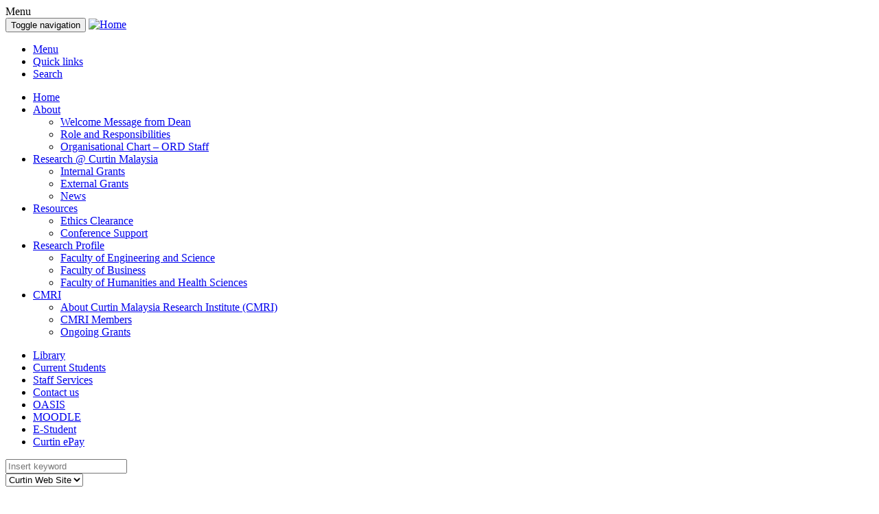

--- FILE ---
content_type: text/html; charset=UTF-8
request_url: http://research.curtin.edu.my/
body_size: 18350
content:
<!DOCTYPE html>
<html lang="en-GB" class="no-js">
<head itemscope itemtype="//schema.org/WebSite">
<meta charset="UTF-8" />
<meta http-equiv="X-UA-Compatible" content="IE=edge,chrome=1">
<link rel="profile" href="//gmpg.org/xfn/11" />
<meta name="viewport" id="viewport" content="width=device-width,minimum-scale=1.0,initial-scale=1.0" />
<meta itemprop="name" content="Office of Research &amp; Development"/>
<meta itemprop="url" content="http://research.curtin.edu.my"/>
<meta name='robots' content='index, follow, max-image-preview:large, max-snippet:-1, max-video-preview:-1' />
	<style>img:is([sizes="auto" i], [sizes^="auto," i]) { contain-intrinsic-size: 3000px 1500px }</style>
	
	<!-- This site is optimized with the Yoast SEO plugin v26.8 - https://yoast.com/product/yoast-seo-wordpress/ -->
	<title>Office of Research and Development - Curtin University, Malaysia - Curtin Malaysia</title>
	<link rel="canonical" href="https://research.curtin.edu.my/" />
	<meta property="og:locale" content="en_GB" />
	<meta property="og:type" content="website" />
	<meta property="og:title" content="Office of Research and Development - Curtin University, Malaysia - Curtin Malaysia" />
	<meta property="og:description" content="Dear Esteemed Researchers, Students, and Industry Partners, Welcome to Curtin University Malaysia’s Research and Development Division. As a leading global university with a strong presence in Malaysia, we are committed to fostering a culture of excellence in research, development, and collaboration. At Curtin University Malaysia, we believe that research is the key to addressing global [&hellip;]" />
	<meta property="og:url" content="https://research.curtin.edu.my/" />
	<meta property="og:site_name" content="Office of Research &amp; Development" />
	<meta property="article:modified_time" content="2025-09-19T07:13:59+00:00" />
	<meta name="twitter:card" content="summary_large_image" />
	<script type="application/ld+json" class="yoast-schema-graph">{"@context":"https://schema.org","@graph":[{"@type":"WebPage","@id":"https://research.curtin.edu.my/","url":"https://research.curtin.edu.my/","name":"Office of Research and Development - Curtin University, Malaysia - Curtin Malaysia","isPartOf":{"@id":"http://research.curtin.edu.my/#website"},"datePublished":"2015-06-03T08:24:08+00:00","dateModified":"2025-09-19T07:13:59+00:00","breadcrumb":{"@id":"https://research.curtin.edu.my/#breadcrumb"},"inLanguage":"en-GB","potentialAction":[{"@type":"ReadAction","target":["https://research.curtin.edu.my/"]}]},{"@type":"BreadcrumbList","@id":"https://research.curtin.edu.my/#breadcrumb","itemListElement":[{"@type":"ListItem","position":1,"name":"Home"}]},{"@type":"WebSite","@id":"http://research.curtin.edu.my/#website","url":"http://research.curtin.edu.my/","name":"Office of Research &amp; Development","description":"Curtin University Sarawak, Malaysia","potentialAction":[{"@type":"SearchAction","target":{"@type":"EntryPoint","urlTemplate":"http://research.curtin.edu.my/?s={search_term_string}"},"query-input":{"@type":"PropertyValueSpecification","valueRequired":true,"valueName":"search_term_string"}}],"inLanguage":"en-GB"}]}</script>
	<!-- / Yoast SEO plugin. -->


<script type="text/javascript">
/* <![CDATA[ */
window._wpemojiSettings = {"baseUrl":"https:\/\/s.w.org\/images\/core\/emoji\/16.0.1\/72x72\/","ext":".png","svgUrl":"https:\/\/s.w.org\/images\/core\/emoji\/16.0.1\/svg\/","svgExt":".svg","source":{"concatemoji":"http:\/\/s44937.pcdn.co\/wp-includes\/js\/wp-emoji-release.min.js?ver=6.8.3"}};
/*! This file is auto-generated */
!function(s,n){var o,i,e;function c(e){try{var t={supportTests:e,timestamp:(new Date).valueOf()};sessionStorage.setItem(o,JSON.stringify(t))}catch(e){}}function p(e,t,n){e.clearRect(0,0,e.canvas.width,e.canvas.height),e.fillText(t,0,0);var t=new Uint32Array(e.getImageData(0,0,e.canvas.width,e.canvas.height).data),a=(e.clearRect(0,0,e.canvas.width,e.canvas.height),e.fillText(n,0,0),new Uint32Array(e.getImageData(0,0,e.canvas.width,e.canvas.height).data));return t.every(function(e,t){return e===a[t]})}function u(e,t){e.clearRect(0,0,e.canvas.width,e.canvas.height),e.fillText(t,0,0);for(var n=e.getImageData(16,16,1,1),a=0;a<n.data.length;a++)if(0!==n.data[a])return!1;return!0}function f(e,t,n,a){switch(t){case"flag":return n(e,"\ud83c\udff3\ufe0f\u200d\u26a7\ufe0f","\ud83c\udff3\ufe0f\u200b\u26a7\ufe0f")?!1:!n(e,"\ud83c\udde8\ud83c\uddf6","\ud83c\udde8\u200b\ud83c\uddf6")&&!n(e,"\ud83c\udff4\udb40\udc67\udb40\udc62\udb40\udc65\udb40\udc6e\udb40\udc67\udb40\udc7f","\ud83c\udff4\u200b\udb40\udc67\u200b\udb40\udc62\u200b\udb40\udc65\u200b\udb40\udc6e\u200b\udb40\udc67\u200b\udb40\udc7f");case"emoji":return!a(e,"\ud83e\udedf")}return!1}function g(e,t,n,a){var r="undefined"!=typeof WorkerGlobalScope&&self instanceof WorkerGlobalScope?new OffscreenCanvas(300,150):s.createElement("canvas"),o=r.getContext("2d",{willReadFrequently:!0}),i=(o.textBaseline="top",o.font="600 32px Arial",{});return e.forEach(function(e){i[e]=t(o,e,n,a)}),i}function t(e){var t=s.createElement("script");t.src=e,t.defer=!0,s.head.appendChild(t)}"undefined"!=typeof Promise&&(o="wpEmojiSettingsSupports",i=["flag","emoji"],n.supports={everything:!0,everythingExceptFlag:!0},e=new Promise(function(e){s.addEventListener("DOMContentLoaded",e,{once:!0})}),new Promise(function(t){var n=function(){try{var e=JSON.parse(sessionStorage.getItem(o));if("object"==typeof e&&"number"==typeof e.timestamp&&(new Date).valueOf()<e.timestamp+604800&&"object"==typeof e.supportTests)return e.supportTests}catch(e){}return null}();if(!n){if("undefined"!=typeof Worker&&"undefined"!=typeof OffscreenCanvas&&"undefined"!=typeof URL&&URL.createObjectURL&&"undefined"!=typeof Blob)try{var e="postMessage("+g.toString()+"("+[JSON.stringify(i),f.toString(),p.toString(),u.toString()].join(",")+"));",a=new Blob([e],{type:"text/javascript"}),r=new Worker(URL.createObjectURL(a),{name:"wpTestEmojiSupports"});return void(r.onmessage=function(e){c(n=e.data),r.terminate(),t(n)})}catch(e){}c(n=g(i,f,p,u))}t(n)}).then(function(e){for(var t in e)n.supports[t]=e[t],n.supports.everything=n.supports.everything&&n.supports[t],"flag"!==t&&(n.supports.everythingExceptFlag=n.supports.everythingExceptFlag&&n.supports[t]);n.supports.everythingExceptFlag=n.supports.everythingExceptFlag&&!n.supports.flag,n.DOMReady=!1,n.readyCallback=function(){n.DOMReady=!0}}).then(function(){return e}).then(function(){var e;n.supports.everything||(n.readyCallback(),(e=n.source||{}).concatemoji?t(e.concatemoji):e.wpemoji&&e.twemoji&&(t(e.twemoji),t(e.wpemoji)))}))}((window,document),window._wpemojiSettings);
/* ]]> */
</script>
<style id='wp-emoji-styles-inline-css' type='text/css'>

	img.wp-smiley, img.emoji {
		display: inline !important;
		border: none !important;
		box-shadow: none !important;
		height: 1em !important;
		width: 1em !important;
		margin: 0 0.07em !important;
		vertical-align: -0.1em !important;
		background: none !important;
		padding: 0 !important;
	}
</style>
<link rel='stylesheet' id='wp-block-library-css' href='http://s44937.pcdn.co/wp-includes/css/dist/block-library/style.min.css?ver=6.8.3' type='text/css' media='all' />
<style id='classic-theme-styles-inline-css' type='text/css'>
/*! This file is auto-generated */
.wp-block-button__link{color:#fff;background-color:#32373c;border-radius:9999px;box-shadow:none;text-decoration:none;padding:calc(.667em + 2px) calc(1.333em + 2px);font-size:1.125em}.wp-block-file__button{background:#32373c;color:#fff;text-decoration:none}
</style>
<link rel='stylesheet' id='activecampaign-form-block-css' href='http://s44937.pcdn.co/wp-content/plugins/activecampaign-subscription-forms/activecampaign-form-block/build/style-index.css?ver=1763106366' type='text/css' media='all' />
<style id='global-styles-inline-css' type='text/css'>
:root{--wp--preset--aspect-ratio--square: 1;--wp--preset--aspect-ratio--4-3: 4/3;--wp--preset--aspect-ratio--3-4: 3/4;--wp--preset--aspect-ratio--3-2: 3/2;--wp--preset--aspect-ratio--2-3: 2/3;--wp--preset--aspect-ratio--16-9: 16/9;--wp--preset--aspect-ratio--9-16: 9/16;--wp--preset--color--black: #000000;--wp--preset--color--cyan-bluish-gray: #abb8c3;--wp--preset--color--white: #ffffff;--wp--preset--color--pale-pink: #f78da7;--wp--preset--color--vivid-red: #cf2e2e;--wp--preset--color--luminous-vivid-orange: #ff6900;--wp--preset--color--luminous-vivid-amber: #fcb900;--wp--preset--color--light-green-cyan: #7bdcb5;--wp--preset--color--vivid-green-cyan: #00d084;--wp--preset--color--pale-cyan-blue: #8ed1fc;--wp--preset--color--vivid-cyan-blue: #0693e3;--wp--preset--color--vivid-purple: #9b51e0;--wp--preset--gradient--vivid-cyan-blue-to-vivid-purple: linear-gradient(135deg,rgba(6,147,227,1) 0%,rgb(155,81,224) 100%);--wp--preset--gradient--light-green-cyan-to-vivid-green-cyan: linear-gradient(135deg,rgb(122,220,180) 0%,rgb(0,208,130) 100%);--wp--preset--gradient--luminous-vivid-amber-to-luminous-vivid-orange: linear-gradient(135deg,rgba(252,185,0,1) 0%,rgba(255,105,0,1) 100%);--wp--preset--gradient--luminous-vivid-orange-to-vivid-red: linear-gradient(135deg,rgba(255,105,0,1) 0%,rgb(207,46,46) 100%);--wp--preset--gradient--very-light-gray-to-cyan-bluish-gray: linear-gradient(135deg,rgb(238,238,238) 0%,rgb(169,184,195) 100%);--wp--preset--gradient--cool-to-warm-spectrum: linear-gradient(135deg,rgb(74,234,220) 0%,rgb(151,120,209) 20%,rgb(207,42,186) 40%,rgb(238,44,130) 60%,rgb(251,105,98) 80%,rgb(254,248,76) 100%);--wp--preset--gradient--blush-light-purple: linear-gradient(135deg,rgb(255,206,236) 0%,rgb(152,150,240) 100%);--wp--preset--gradient--blush-bordeaux: linear-gradient(135deg,rgb(254,205,165) 0%,rgb(254,45,45) 50%,rgb(107,0,62) 100%);--wp--preset--gradient--luminous-dusk: linear-gradient(135deg,rgb(255,203,112) 0%,rgb(199,81,192) 50%,rgb(65,88,208) 100%);--wp--preset--gradient--pale-ocean: linear-gradient(135deg,rgb(255,245,203) 0%,rgb(182,227,212) 50%,rgb(51,167,181) 100%);--wp--preset--gradient--electric-grass: linear-gradient(135deg,rgb(202,248,128) 0%,rgb(113,206,126) 100%);--wp--preset--gradient--midnight: linear-gradient(135deg,rgb(2,3,129) 0%,rgb(40,116,252) 100%);--wp--preset--font-size--small: 13px;--wp--preset--font-size--medium: 20px;--wp--preset--font-size--large: 36px;--wp--preset--font-size--x-large: 42px;--wp--preset--spacing--20: 0.44rem;--wp--preset--spacing--30: 0.67rem;--wp--preset--spacing--40: 1rem;--wp--preset--spacing--50: 1.5rem;--wp--preset--spacing--60: 2.25rem;--wp--preset--spacing--70: 3.38rem;--wp--preset--spacing--80: 5.06rem;--wp--preset--shadow--natural: 6px 6px 9px rgba(0, 0, 0, 0.2);--wp--preset--shadow--deep: 12px 12px 50px rgba(0, 0, 0, 0.4);--wp--preset--shadow--sharp: 6px 6px 0px rgba(0, 0, 0, 0.2);--wp--preset--shadow--outlined: 6px 6px 0px -3px rgba(255, 255, 255, 1), 6px 6px rgba(0, 0, 0, 1);--wp--preset--shadow--crisp: 6px 6px 0px rgba(0, 0, 0, 1);}:where(.is-layout-flex){gap: 0.5em;}:where(.is-layout-grid){gap: 0.5em;}body .is-layout-flex{display: flex;}.is-layout-flex{flex-wrap: wrap;align-items: center;}.is-layout-flex > :is(*, div){margin: 0;}body .is-layout-grid{display: grid;}.is-layout-grid > :is(*, div){margin: 0;}:where(.wp-block-columns.is-layout-flex){gap: 2em;}:where(.wp-block-columns.is-layout-grid){gap: 2em;}:where(.wp-block-post-template.is-layout-flex){gap: 1.25em;}:where(.wp-block-post-template.is-layout-grid){gap: 1.25em;}.has-black-color{color: var(--wp--preset--color--black) !important;}.has-cyan-bluish-gray-color{color: var(--wp--preset--color--cyan-bluish-gray) !important;}.has-white-color{color: var(--wp--preset--color--white) !important;}.has-pale-pink-color{color: var(--wp--preset--color--pale-pink) !important;}.has-vivid-red-color{color: var(--wp--preset--color--vivid-red) !important;}.has-luminous-vivid-orange-color{color: var(--wp--preset--color--luminous-vivid-orange) !important;}.has-luminous-vivid-amber-color{color: var(--wp--preset--color--luminous-vivid-amber) !important;}.has-light-green-cyan-color{color: var(--wp--preset--color--light-green-cyan) !important;}.has-vivid-green-cyan-color{color: var(--wp--preset--color--vivid-green-cyan) !important;}.has-pale-cyan-blue-color{color: var(--wp--preset--color--pale-cyan-blue) !important;}.has-vivid-cyan-blue-color{color: var(--wp--preset--color--vivid-cyan-blue) !important;}.has-vivid-purple-color{color: var(--wp--preset--color--vivid-purple) !important;}.has-black-background-color{background-color: var(--wp--preset--color--black) !important;}.has-cyan-bluish-gray-background-color{background-color: var(--wp--preset--color--cyan-bluish-gray) !important;}.has-white-background-color{background-color: var(--wp--preset--color--white) !important;}.has-pale-pink-background-color{background-color: var(--wp--preset--color--pale-pink) !important;}.has-vivid-red-background-color{background-color: var(--wp--preset--color--vivid-red) !important;}.has-luminous-vivid-orange-background-color{background-color: var(--wp--preset--color--luminous-vivid-orange) !important;}.has-luminous-vivid-amber-background-color{background-color: var(--wp--preset--color--luminous-vivid-amber) !important;}.has-light-green-cyan-background-color{background-color: var(--wp--preset--color--light-green-cyan) !important;}.has-vivid-green-cyan-background-color{background-color: var(--wp--preset--color--vivid-green-cyan) !important;}.has-pale-cyan-blue-background-color{background-color: var(--wp--preset--color--pale-cyan-blue) !important;}.has-vivid-cyan-blue-background-color{background-color: var(--wp--preset--color--vivid-cyan-blue) !important;}.has-vivid-purple-background-color{background-color: var(--wp--preset--color--vivid-purple) !important;}.has-black-border-color{border-color: var(--wp--preset--color--black) !important;}.has-cyan-bluish-gray-border-color{border-color: var(--wp--preset--color--cyan-bluish-gray) !important;}.has-white-border-color{border-color: var(--wp--preset--color--white) !important;}.has-pale-pink-border-color{border-color: var(--wp--preset--color--pale-pink) !important;}.has-vivid-red-border-color{border-color: var(--wp--preset--color--vivid-red) !important;}.has-luminous-vivid-orange-border-color{border-color: var(--wp--preset--color--luminous-vivid-orange) !important;}.has-luminous-vivid-amber-border-color{border-color: var(--wp--preset--color--luminous-vivid-amber) !important;}.has-light-green-cyan-border-color{border-color: var(--wp--preset--color--light-green-cyan) !important;}.has-vivid-green-cyan-border-color{border-color: var(--wp--preset--color--vivid-green-cyan) !important;}.has-pale-cyan-blue-border-color{border-color: var(--wp--preset--color--pale-cyan-blue) !important;}.has-vivid-cyan-blue-border-color{border-color: var(--wp--preset--color--vivid-cyan-blue) !important;}.has-vivid-purple-border-color{border-color: var(--wp--preset--color--vivid-purple) !important;}.has-vivid-cyan-blue-to-vivid-purple-gradient-background{background: var(--wp--preset--gradient--vivid-cyan-blue-to-vivid-purple) !important;}.has-light-green-cyan-to-vivid-green-cyan-gradient-background{background: var(--wp--preset--gradient--light-green-cyan-to-vivid-green-cyan) !important;}.has-luminous-vivid-amber-to-luminous-vivid-orange-gradient-background{background: var(--wp--preset--gradient--luminous-vivid-amber-to-luminous-vivid-orange) !important;}.has-luminous-vivid-orange-to-vivid-red-gradient-background{background: var(--wp--preset--gradient--luminous-vivid-orange-to-vivid-red) !important;}.has-very-light-gray-to-cyan-bluish-gray-gradient-background{background: var(--wp--preset--gradient--very-light-gray-to-cyan-bluish-gray) !important;}.has-cool-to-warm-spectrum-gradient-background{background: var(--wp--preset--gradient--cool-to-warm-spectrum) !important;}.has-blush-light-purple-gradient-background{background: var(--wp--preset--gradient--blush-light-purple) !important;}.has-blush-bordeaux-gradient-background{background: var(--wp--preset--gradient--blush-bordeaux) !important;}.has-luminous-dusk-gradient-background{background: var(--wp--preset--gradient--luminous-dusk) !important;}.has-pale-ocean-gradient-background{background: var(--wp--preset--gradient--pale-ocean) !important;}.has-electric-grass-gradient-background{background: var(--wp--preset--gradient--electric-grass) !important;}.has-midnight-gradient-background{background: var(--wp--preset--gradient--midnight) !important;}.has-small-font-size{font-size: var(--wp--preset--font-size--small) !important;}.has-medium-font-size{font-size: var(--wp--preset--font-size--medium) !important;}.has-large-font-size{font-size: var(--wp--preset--font-size--large) !important;}.has-x-large-font-size{font-size: var(--wp--preset--font-size--x-large) !important;}
:where(.wp-block-post-template.is-layout-flex){gap: 1.25em;}:where(.wp-block-post-template.is-layout-grid){gap: 1.25em;}
:where(.wp-block-columns.is-layout-flex){gap: 2em;}:where(.wp-block-columns.is-layout-grid){gap: 2em;}
:root :where(.wp-block-pullquote){font-size: 1.5em;line-height: 1.6;}
</style>
<link rel='stylesheet' id='wp-pagenavi-css' href='http://s44937.pcdn.co/wp-content/plugins/wp-pagenavi/pagenavi-css.css?ver=2.70' type='text/css' media='all' />
<script type="text/javascript" src="http://s44937.pcdn.co/wp-includes/js/jquery/jquery.min.js?ver=3.7.1" id="jquery-core-js"></script>
<script type="text/javascript" src="http://s44937.pcdn.co/wp-includes/js/jquery/jquery-migrate.min.js?ver=3.4.1" id="jquery-migrate-js"></script>
<link rel="https://api.w.org/" href="http://research.curtin.edu.my/wp-json/" /><link rel="alternate" title="JSON" type="application/json" href="http://research.curtin.edu.my/wp-json/wp/v2/pages/1751" /><link rel="alternate" title="oEmbed (JSON)" type="application/json+oembed" href="http://research.curtin.edu.my/wp-json/oembed/1.0/embed?url=http%3A%2F%2Fresearch.curtin.edu.my%2F" />
<link rel="alternate" title="oEmbed (XML)" type="text/xml+oembed" href="http://research.curtin.edu.my/wp-json/oembed/1.0/embed?url=http%3A%2F%2Fresearch.curtin.edu.my%2F&#038;format=xml" />
<meta name="generator" content="Powered by Slider Revolution 6.5.24 - responsive, Mobile-Friendly Slider Plugin for WordPress with comfortable drag and drop interface." />
<script>function setREVStartSize(e){
			//window.requestAnimationFrame(function() {
				window.RSIW = window.RSIW===undefined ? window.innerWidth : window.RSIW;
				window.RSIH = window.RSIH===undefined ? window.innerHeight : window.RSIH;
				try {
					var pw = document.getElementById(e.c).parentNode.offsetWidth,
						newh;
					pw = pw===0 || isNaN(pw) || (e.l=="fullwidth" || e.layout=="fullwidth") ? window.RSIW : pw;
					e.tabw = e.tabw===undefined ? 0 : parseInt(e.tabw);
					e.thumbw = e.thumbw===undefined ? 0 : parseInt(e.thumbw);
					e.tabh = e.tabh===undefined ? 0 : parseInt(e.tabh);
					e.thumbh = e.thumbh===undefined ? 0 : parseInt(e.thumbh);
					e.tabhide = e.tabhide===undefined ? 0 : parseInt(e.tabhide);
					e.thumbhide = e.thumbhide===undefined ? 0 : parseInt(e.thumbhide);
					e.mh = e.mh===undefined || e.mh=="" || e.mh==="auto" ? 0 : parseInt(e.mh,0);
					if(e.layout==="fullscreen" || e.l==="fullscreen")
						newh = Math.max(e.mh,window.RSIH);
					else{
						e.gw = Array.isArray(e.gw) ? e.gw : [e.gw];
						for (var i in e.rl) if (e.gw[i]===undefined || e.gw[i]===0) e.gw[i] = e.gw[i-1];
						e.gh = e.el===undefined || e.el==="" || (Array.isArray(e.el) && e.el.length==0)? e.gh : e.el;
						e.gh = Array.isArray(e.gh) ? e.gh : [e.gh];
						for (var i in e.rl) if (e.gh[i]===undefined || e.gh[i]===0) e.gh[i] = e.gh[i-1];
											
						var nl = new Array(e.rl.length),
							ix = 0,
							sl;
						e.tabw = e.tabhide>=pw ? 0 : e.tabw;
						e.thumbw = e.thumbhide>=pw ? 0 : e.thumbw;
						e.tabh = e.tabhide>=pw ? 0 : e.tabh;
						e.thumbh = e.thumbhide>=pw ? 0 : e.thumbh;
						for (var i in e.rl) nl[i] = e.rl[i]<window.RSIW ? 0 : e.rl[i];
						sl = nl[0];
						for (var i in nl) if (sl>nl[i] && nl[i]>0) { sl = nl[i]; ix=i;}
						var m = pw>(e.gw[ix]+e.tabw+e.thumbw) ? 1 : (pw-(e.tabw+e.thumbw)) / (e.gw[ix]);
						newh =  (e.gh[ix] * m) + (e.tabh + e.thumbh);
					}
					var el = document.getElementById(e.c);
					if (el!==null && el) el.style.height = newh+"px";
					el = document.getElementById(e.c+"_wrapper");
					if (el!==null && el) {
						el.style.height = newh+"px";
						el.style.display = "block";
					}
				} catch(e){
					console.log("Failure at Presize of Slider:" + e)
				}
			//});
		  };</script>
<meta name="robots" content="index,follow" />
<link rel="shortcut icon" href="http://s44937.pcdn.co/wp-content/themes/cutin-sarawak-byhds/favicon.png">
<link rel="apple-touch-icon" href="http://s44937.pcdn.co/wp-content/themes/cutin-sarawak-byhds/favicon.png">
<link rel="pingback" href="http://research.curtin.edu.my/xmlrpc.php" />
<link href="http://s44937.pcdn.co/wp-content/themes/cutin-sarawak-byhds/bootstrap/css/bootstrap.css?v=5.2" media="screen" rel="stylesheet" type="text/css" />
<link href="http://s44937.pcdn.co/wp-content/themes/cutin-sarawak-byhds/style.css?v=5.2" media="screen" rel="stylesheet" type="text/css" /> 
<link href="http://s44937.pcdn.co/wp-content/themes/cutin-sarawak-byhds/menus.css?v=5.2" media="screen" rel="stylesheet" type="text/css" />
<link href="http://s44937.pcdn.co/wp-content/themes/cutin-sarawak-byhds/responsive.css?v=5.2" media="screen" rel="stylesheet" type="text/css" />
<link href="http://s44937.pcdn.co/wp-content/themes/cutin-sarawak-byhds/flexslider.css?v=5.2" media="screen" rel="stylesheet" type="text/css" />
<link href="http://s44937.pcdn.co/wp-content/themes/cutin-sarawak-byhds/slider.css?v=5.2" media="screen" rel="stylesheet" type="text/css" />
<link href="http://s44937.pcdn.co/wp-content/themes/cutin-sarawak-byhds/isotope.css?v=5.2" media="screen" rel="stylesheet" type="text/css">
<link href="http://s44937.pcdn.co/wp-content/themes/cutin-sarawak-byhds/magnific-popup.css?v=5.2" media="screen" rel="stylesheet" type="text/css">
<link rel="stylesheet" href="http://s44937.pcdn.co/wp-content/themes/cutin-sarawak-byhds/colourtheme.css?v=5.2" type="text/css"  media="screen" type="text/css" />
<!--  <script src="https://kit.fontawesome.com/c08ef12759.js" crossorigin="anonymous"></script> -->
<link href="http://s44937.pcdn.co/wp-content/themes/cutin-sarawak-byhds/fontawesome6/css/fontawesome.css" rel="stylesheet" />
<link href="http://s44937.pcdn.co/wp-content/themes/cutin-sarawak-byhds/fontawesome6/css/brands.css" rel="stylesheet" />
<link href="http://s44937.pcdn.co/wp-content/themes/cutin-sarawak-byhds/fontawesome6/css/all.css" rel="stylesheet" />



	<script>
		    (function(e,t,o,n,p,r,i){e.visitorGlobalObjectAlias=n;e[e.visitorGlobalObjectAlias]=e[e.visitorGlobalObjectAlias]||function(){(e[e.visitorGlobalObjectAlias].q=e[e.visitorGlobalObjectAlias].q||[]).push(arguments)};e[e.visitorGlobalObjectAlias].l=(new Date).getTime();r=t.createElement("script");r.src=o;r.async=true;i=t.getElementsByTagName("script")[0];i.parentNode.insertBefore(r,i)})(window,document,"https://diffuser-cdn.app-us1.com/diffuser/diffuser.js","vgo");
    vgo('setAccount', '66847352');
    vgo('setTrackByDefault', true);

    vgo('process');

	</script>  
	

<script>
// for event tracking of floating buttons 
var dataLayer = dataLayer || [];
window.appier_q = window.appier_q || [];

jQuery( document ).ready(function() {
    jQuery("#buttonenquiry").click(function(e) 
    { 
        dataLayer.push(
            {
			 'event': 'trackEvent', 
             'eventDetails.category': 'enquiry',
             'eventDetails.action': 'click',
             'eventDetails.label': 'http://research.curtin.edu.my'
            }
        );

		console.log(dataLayer);

		window.appier_q.push(
		{"t": "register", content: { id: "gg72", site: "curtin.edu.my" }},
		{"t": "type_process", "content": "visit", "action_id": "te0oZw516tdWDWL", "track_id": "jKUuN2QLQ4D0YNf", "opts": {unique_key: "true"}});

		
		console.log(window.appier_q);		
    });
});    
</script>

<script src="//jscdn.appier.net/aa.js?id=curtin.edu.my" defer></script>

<!-- Google tag (gtag.js) --> 
<script async src="https://www.googletagmanager.com/gtag/js?id=G-6394VD79PQ"></script> <script> window.dataLayer = window.dataLayer || []; function gtag(){dataLayer.push(arguments);} gtag('js', new Date()); gtag('config', 'G-6394VD79PQ'); </script>

<!-- Google Tag Manager -->
<script>(function(w,d,s,l,i){w[l]=w[l]||[];w[l].push({'gtm.start':
new Date().getTime(),event:'gtm.js'});var f=d.getElementsByTagName(s)[0],
j=d.createElement(s),dl=l!='dataLayer'?'&l='+l:'';j.async=true;j.src=
'https://www.googletagmanager.com/gtm.js?id='+i+dl;f.parentNode.insertBefore(j,f);
})(window,document,'script','dataLayer','GTM-PJ49NQP');</script>
<!-- End Google Tag Manager -->

<!-- Google Tag Manager --> <script>(function(w,d,s,l,i){w[l]=w[l]||[];w[l].push({'gtm.start':
new Date().getTime(),event:'gtm.js'});var f=d.getElementsByTagName(s)[0], j=d.createElement(s),dl=l!='dataLayer'?'&l='+l:'';j.async=true;j.src= 'https://www.googletagmanager.com/gtm.js?id='+i+dl;f.parentNode.insertBefore( j,f);
})(window,document,'script','dataLayer','GTM-TFMHQ64');</script>
<!-- End Google Tag Manager -->

<!-- Facebook Pixel Code -->
<script>
!function(f,b,e,v,n,t,s){if(f.fbq)return;n=f.fbq=function(){n.callMethod?
n.callMethod.apply(n,arguments):n.queue.push(arguments)};if(!f._fbq)f._fbq=n;
n.push=n;n.loaded=!0;n.version='2.0';n.queue=[];t=b.createElement(e);t.async=!0;
t.src=v;s=b.getElementsByTagName(e)[0];s.parentNode.insertBefore(t,s)}(window,
document,'script','//connect.facebook.net/en_US/fbevents.js');

fbq('init', '1607145786239790');
fbq('track', "PageView");</script>
<noscript><img height="1" width="1" style="display:none"
src="https://www.facebook.com/tr?id=1607145786239790&ev=PageView&noscript=1"
/></noscript>
<!-- End Facebook Pixel Code -->

<script type="text/javascript">
    (function(e,t,o,n,p,r,i){e.visitorGlobalObjectAlias=n;e[e.visitorGlobalObjectAlias]=e[e.visitorGlobalObjectAlias]||function(){(e[e.visitorGlobalObjectAlias].q=e[e.visitorGlobalObjectAlias].q||[]).push(arguments)};e[e.visitorGlobalObjectAlias].l=(new Date).getTime();r=t.createElement("script");r.src=o;r.async=true;i=t.getElementsByTagName("script")[0];i.parentNode.insertBefore(r,i)})(window,document,"https://diffuser-cdn.app-us1.com/diffuser/diffuser.js","vgo");
    vgo('setAccount', '66847352');
    vgo('setTrackByDefault', true);

    vgo('process');
</script>
 

</head> 
<body class="home wp-singular page-template page-template-hds-2016-home-template page-template-hds-2016-home-template-php page page-id-1751 wp-theme-cutin-sarawak-byhds" itemscope="itemscope" itemtype="//schema.org/WebPage">

<!-- Google Tag Manager (noscript) -->
<noscript><iframe src="https://www.googletagmanager.com/ns.html?id=GTM-PJ49NQP"
height="0" width="0" style="display:none;visibility:hidden"></iframe></noscript>
<!-- End Google Tag Manager (noscript) -->

<!-- Google Tag Manager (noscript) -->
<noscript><iframe src="https://www.googletagmanager.com/ns.html?id=GTM-TFMHQ64"
height="0" width="0" style="display:none;visibility:hidden"></iframe></noscript> <!-- End Google Tag Manager (noscript) --> 
<a name="top"></a>

<nav class="navbar navbar-fixed-top " role="navigation" itemscope="itemscope" itemtype="//schema.org/SiteNavigationElement" >
    <!-- Brand and toggle get grouped for better mobile display -->
    <div class="container">
        <div class="navbar-header">
        	<div class="navbar-label">Menu</div>
            <button type="button" class="navbar-toggle" data-toggle="collapse" data-target=".navbar-ex1-collapse">
                <span class="sr-only">Toggle navigation</span>
                <span class="icon-bar"></span>
                <span class="icon-bar"></span>
                <span class="icon-bar"></span>
            </button>
            
                              
            <a class="navbar-brand" href="//www.curtin.edu.my">
               <img src="http://s44937.pcdn.co/wp-content/uploads/2021/04/Main-Logo-224px-X-60px-01.png" alt="Home" >
            </a>    
             
            
    

        </div>
        
    <div class="collapse navbar-collapse navbar-ex1-collapse">

  <ul class="nav nav-tabs" role="tablist">
    <li role="presentation" class="active"><a href="#mainmenu" aria-controls="mainmenu" role="tab" data-toggle="tab"><i class="fa fa-bars" aria-hidden="true"></i>
 Menu</a></li>
    <li role="presentation" ><a href="#quicklinks" aria-controls="quicklinks" role="tab" data-toggle="tab"><i class="fa fa-cog" aria-hidden="true"></i>
 Quick links</a></li>    
    <li role="presentation" ><a href="#searchmenu" aria-controls="searchmenu" role="tab" data-toggle="tab"><i class="fa fa-search" aria-hidden="true"></i>
 Search</a></li>        
  </ul>

  <div class="tab-content">
    <div role="tabpanel" class="tab-pane active" id="mainmenu">      
        <div class="menu-main-menu-container"><ul id="menu-main-menu" class="nav navbar-nav"><li id="menu-item-1652" class="menu-item menu-item-type-custom menu-item-object-custom current-menu-item current_page_item menu-item-1652 active"><a title="Home" href="/">Home</a></li>
<li id="menu-item-28281" class="menu-item menu-item-type-custom menu-item-object-custom menu-item-has-children menu-item-28281 dropdown"><a title="About" href="#" data-toggle="dropdown" class="dropdown-toggle" aria-haspopup="true">About <span class="caret"></span></a>
<ul role="menu" class=" dropdown-menu">
	<li id="menu-item-35118" class="menu-item menu-item-type-post_type menu-item-object-page menu-item-35118"><a title="Welcome Message from Dean" href="http://research.curtin.edu.my/about/welcome-message/">Welcome Message from Dean</a></li>
	<li id="menu-item-30121" class="menu-item menu-item-type-post_type menu-item-object-page menu-item-30121"><a title="Role and Responsibilities" href="http://research.curtin.edu.my/about/role/">Role and Responsibilities</a></li>
	<li id="menu-item-30131" class="menu-item menu-item-type-post_type menu-item-object-page menu-item-30131"><a title="Organisational Chart – ORD Staff" href="http://research.curtin.edu.my/about/staff/">Organisational Chart – ORD Staff</a></li>
</ul>
</li>
<li id="menu-item-33752" class="menu-item menu-item-type-post_type menu-item-object-page menu-item-has-children menu-item-33752 dropdown"><a title="Research @ Curtin Malaysia" href="#" data-toggle="dropdown" class="dropdown-toggle" aria-haspopup="true">Research @ Curtin Malaysia <span class="caret"></span></a>
<ul role="menu" class=" dropdown-menu">
	<li id="menu-item-30301" class="menu-item menu-item-type-custom menu-item-object-custom menu-item-30301"><a title="Internal Grants" href="http://research.curtin.edu.my/research-curtin-malaysia/internal-research-grants/">Internal Grants</a></li>
	<li id="menu-item-35142" class="menu-item menu-item-type-post_type menu-item-object-page menu-item-35142"><a title="External Grants" href="http://research.curtin.edu.my/research-curtin-malaysia/external-research-grants/">External Grants</a></li>
	<li id="menu-item-26291" class="menu-item menu-item-type-custom menu-item-object-custom menu-item-26291"><a title="News" href="http://research.curtin.edu.my/research-curtin-malaysia/research-news/">News</a></li>
</ul>
</li>
<li id="menu-item-26301" class="menu-item menu-item-type-custom menu-item-object-custom menu-item-has-children menu-item-26301 dropdown"><a title="Resources" href="#" data-toggle="dropdown" class="dropdown-toggle" aria-haspopup="true">Resources <span class="caret"></span></a>
<ul role="menu" class=" dropdown-menu">
	<li id="menu-item-26281" class="menu-item menu-item-type-custom menu-item-object-custom menu-item-26281"><a title="Ethics Clearance" href="http://research.curtin.edu.my/ethics-clearance/">Ethics Clearance</a></li>
	<li id="menu-item-26271" class="menu-item menu-item-type-custom menu-item-object-custom menu-item-26271"><a title="Conference Support" target="_blank" href="https://research.curtin.edu.my/conference-support/">Conference Support</a></li>
</ul>
</li>
<li id="menu-item-26311" class="menu-item menu-item-type-custom menu-item-object-custom menu-item-has-children menu-item-26311 dropdown"><a title="Research Profile" href="#" data-toggle="dropdown" class="dropdown-toggle" aria-haspopup="true">Research Profile <span class="caret"></span></a>
<ul role="menu" class=" dropdown-menu">
	<li id="menu-item-26421" class="menu-item menu-item-type-custom menu-item-object-custom menu-item-26421"><a title="Faculty of Engineering and Science" href="http://research.curtin.edu.my/research-profile/engineering/">Faculty of Engineering and Science</a></li>
	<li id="menu-item-26431" class="menu-item menu-item-type-custom menu-item-object-custom menu-item-26431"><a title="Faculty of Business" href="http://research.curtin.edu.my/research-profile/business/">Faculty of Business</a></li>
	<li id="menu-item-26441" class="menu-item menu-item-type-custom menu-item-object-custom menu-item-26441"><a title="Faculty of Humanities and Health Sciences" href="http://research.curtin.edu.my/research-profile/humanities/">Faculty of Humanities and Health Sciences</a></li>
</ul>
</li>
<li id="menu-item-34072" class="menu-item menu-item-type-post_type menu-item-object-page menu-item-has-children menu-item-34072 dropdown"><a title="CMRI" href="#" data-toggle="dropdown" class="dropdown-toggle" aria-haspopup="true">CMRI <span class="caret"></span></a>
<ul role="menu" class=" dropdown-menu">
	<li id="menu-item-34232" class="menu-item menu-item-type-post_type menu-item-object-page menu-item-34232"><a title="About Curtin Malaysia Research Institute (CMRI)" href="http://research.curtin.edu.my/cmri/about-cmri/">About Curtin Malaysia Research Institute (CMRI)</a></li>
	<li id="menu-item-34242" class="menu-item menu-item-type-post_type menu-item-object-page menu-item-34242"><a title="CMRI Members" href="http://research.curtin.edu.my/cmri/cmri-members/">CMRI Members</a></li>
	<li id="menu-item-34252" class="menu-item menu-item-type-post_type menu-item-object-page menu-item-34252"><a title="Ongoing Grants" href="http://research.curtin.edu.my/cmri/ongoing-grants/">Ongoing Grants</a></li>
</ul>
</li>
</ul></div>	</div>
    <div role="tabpanel" class="tab-pane" id="quicklinks">
		<ul class="nav navbar-nav">
		  <li><a href="https://library.curtin.edu.my/" target="_blank">Library</a></li><li><a href="https://current.curtin.edu.my/" target="_blank">Current Students</a></li><li><a href="https://staffservices.curtin.edu.my/" target="_blank">Staff Services</a></li><li><a href="https://curtin.edu.my/about/contact/" target="_blank">Contact us</a></li><li><a href="//oasis.curtin.edu.au/Auth/LogOn" target="_blank">OASIS</a></li><li><a href="https://moodle.curtin.edu.my/" target="_blank">MOODLE</a></li><li><a href="https://curtinmy-web.t1cloud.com/T1SMDefault/WebApps/eStudent/login.aspx" target="_blank">E-Student</a></li><li><a href="https://payments.curtin.edu.my" target="_blank">Curtin ePay</a></li>		
		</ul>	    
    </div>
    <div role="tabpanel" class="tab-pane" id="searchmenu">
		
		<form method="get" id="headersearchformmobile" action="//www.curtin.edu.my/cse/" class="form-inline">
<div class="row row-1-padding">
    <div class="col-xs-5">
      <input type="text" value="" name="q" id="s" class="searchinput" placeholder="Insert keyword">
    </div>
    <div class="col-xs-5">
      <select class="searchselect" name="select">
		<option value="website" selected="selected">Curtin Web Site</option>
		<option value="staff">Curtin Staff</option>		
		<option value="courses">Curtin Courses</option>				
	    </select>        
    </div>
    <div class="col-xs-2">
        <button class="btnsearch" type="button"><i class="fa fa-search" aria-hidden="true"></i></button>
    </div>
		<input type="hidden" name="cx" value="017223850862384007352:izuqbw3slcy">
		<input type="hidden" name="cof" value="FORID:10">
		<input type="hidden" name="ie" value="UTF-8">    
		<input type="hidden" class="wpsearchinput" name="s" value="">		       
  </div>
</div>
</form>

<script type="text/javascript">
		


		jQuery(document).ready( function() {  
				jQuery("#headersearchformmobile .btnsearch").on('click', function(){	
					var selectedaction = jQuery("#headersearchformmobile .searchselect").find('option:selected').val();
					switch (selectedaction) {
						case "courses":
						jQuery("#headersearchform .wpsearchinput").val("");
						break;							
						
					}					
				    jQuery("#headersearchformmobile").submit();
				}); 
				
				jQuery("#headersearchformmobile .searchselect").on('change',function() {
					var action = jQuery(this).val();
					switch (action) {
						case "website":
						jQuery("#headersearchformmobile").attr("action", "//www.curtin.edu.my/cse/");
						break;

						case "staff":
						jQuery("#headersearchformmobile").attr("action", "https://csapp.curtin.edu.my/staff/indexlist.asp");
						break;
						
						case "courses":									
						jQuery("#headersearchformmobile").attr("action", "https://courses.curtin.edu.my/");
						break;
																		
						default:
						jQuery("#headersearchformmobile").attr("action", "//www.curtin.edu.my/cse/");	
					}				
				});				

				jQuery('#headersearchformmobile .searchinput').on('change', function(){
					   var qvar = jQuery(this).val();
				});	 				
						
		}); 

</script>
 
                 	    
    </div>
    
  </div>

           
    </div>
  
</nav>
      
<div id="headerwrapper">
  <div id="header"  itemscope="itemscope" itemtype="//schema.org/WPHeader" > 
  <div class="container ">
  <div id="logo">
			<a href="//www.curtin.edu.my" rel="home">
			<img src="http://s44937.pcdn.co/wp-content/uploads/2021/04/Main-Logo-224px-X-60px-01.png" alt="Curtin University, Malaysia | Miri, Sarawak, Borneo">
		</a>
		  
  
	</div>
<!--/logo -->


        <ul class="topmenu">
		  <li><a href="https://library.curtin.edu.my/" target="_blank">Library</a></li><li><a href="https://current.curtin.edu.my/" target="_blank">Current Students</a></li><li><a href="https://staffservices.curtin.edu.my/" target="_blank">Staff Services</a></li><li><a href="https://curtin.edu.my/about/contact/" target="_blank">Contact us</a></li><li><a href="//oasis.curtin.edu.au/Auth/LogOn" target="_blank">OASIS</a></li><li><a href="https://moodle.curtin.edu.my/" target="_blank">MOODLE</a></li><li><a href="https://curtinmy-web.t1cloud.com/T1SMDefault/WebApps/eStudent/login.aspx" target="_blank">E-Student</a></li><li><a href="https://payments.curtin.edu.my" target="_blank">Curtin ePay</a></li>	        
        </ul>


		<div id="headerright">
			<div class="row">
				<div class="col-md-8 nopadding">
				<form method="get" id="headersearchform" action="//www.curtin.edu.my/cse/" class="form-inline">
<div class="row row-1-padding">
    <div class="col-sm-5">
      <input type="text" value="" name="q" id="s" class="searchinput" placeholder="Insert keyword">
    </div>
    <div class="col-sm-5">
      <select class="searchselect" name="select">
		<option value="website" selected="selected">Curtin Web Site</option>
		<option value="staff">Curtin Staff</option>		
		<option value="courses">Curtin Courses</option>						
	    </select>        
    </div>
    <div class="col-sm-2">
        <button class="btnsearch" type="button"><i class="fa fa-search" aria-hidden="true"></i></button>
    </div>
		<input type="hidden" name="cx" value="017223850862384007352:izuqbw3slcy">
		<input type="hidden" name="cof" value="FORID:10">
		<input type="hidden" name="ie" value="UTF-8">       
		<input type="hidden" class="wpsearchinput" name="s" value="">		       
		    
</div>
</form>

<script type="text/javascript">
		


		jQuery(document).ready( function() {  
				jQuery("#headersearchform .btnsearch").on('click', function(){	
					var selectedaction = jQuery("#headersearchform .searchselect").find('option:selected').val();
					switch (selectedaction) {
						case "courses":
						jQuery("#headersearchform .wpsearchinput").val("");
						break;						
						
					}	
				   jQuery("#headersearchform").submit();
				}); 
				
				jQuery("#headersearchform .searchselect").on('change',function() {
					var action = jQuery(this).val();
					switch (action) {
						case "website":
						jQuery("#headersearchform").attr("action", "//www.curtin.edu.my/cse/");
						break;

						case "staff":
						jQuery("#headersearchform").attr("action", "https://csapp.curtin.edu.my/staff/indexlist.asp");
						break;
						
						case "courses":
						jQuery("#headersearchform").attr("action", "https://courses.curtin.edu.my/");
						break;

						default:
						jQuery("#headersearchformmobile").attr("action", "//www.curtin.edu.my/cse/");	
					}				
				});
				
				jQuery('#headersearchform .searchinput').on('change', function(){
					   var qvar = jQuery(this).val();
				});	 								
				
						
		}); 

</script>
   
				</div>

			<div class="col-md-4 nopadding">
				<div id="headertopright">
									<ul>
				<li><a href="https://curtinmy-web.t1cloud.com/T1SMDefault/WebApps/eStudent/S1/eApplications/eAppLogin.aspx?r=&f=%24S1.EAP.LOGIN.WEB" target="_self" class="btntopright" ><span class="icon"></span> Apply Now</a></li>				

					</ul>
				
						       	        
				</div>				     	        

			</div>
			</div>

		</div>
	
			

		</div><!--/container -->
</div><!--/header -->



<div id="navigationcontainer" itemscope="itemscope" itemtype="//schema.org/SiteNavigationElement" role="navigation">
 <div class="container headermenuholder">
	<ul id="menu-main-menu-1" class="sf-menu"><li class="menu-item menu-item-type-custom menu-item-object-custom current-menu-item current_page_item menu-item-1652"><a href="/" aria-current="page">Home</a></li>
<li class="menu-item menu-item-type-custom menu-item-object-custom menu-item-has-children menu-item-28281"><a href="#">About</a>
<ul class="sub-menu">
	<li class="menu-item menu-item-type-post_type menu-item-object-page menu-item-35118"><a href="http://research.curtin.edu.my/about/welcome-message/">Welcome Message from Dean</a></li>
	<li class="menu-item menu-item-type-post_type menu-item-object-page menu-item-30121"><a href="http://research.curtin.edu.my/about/role/">Role and Responsibilities</a></li>
	<li class="menu-item menu-item-type-post_type menu-item-object-page menu-item-30131"><a href="http://research.curtin.edu.my/about/staff/">Organisational Chart – ORD Staff</a></li>
</ul>
</li>
<li class="menu-item menu-item-type-post_type menu-item-object-page menu-item-has-children menu-item-33752"><a href="http://research.curtin.edu.my/research-curtin-malaysia/">Research @ Curtin Malaysia</a>
<ul class="sub-menu">
	<li class="menu-item menu-item-type-custom menu-item-object-custom menu-item-30301"><a href="http://research.curtin.edu.my/research-curtin-malaysia/internal-research-grants/">Internal Grants</a></li>
	<li class="menu-item menu-item-type-post_type menu-item-object-page menu-item-35142"><a href="http://research.curtin.edu.my/research-curtin-malaysia/external-research-grants/">External Grants</a></li>
	<li class="menu-item menu-item-type-custom menu-item-object-custom menu-item-26291"><a href="http://research.curtin.edu.my/research-curtin-malaysia/research-news/">News</a></li>
</ul>
</li>
<li class="menu-item menu-item-type-custom menu-item-object-custom menu-item-has-children menu-item-26301"><a href="http://research.curtin.edu.my/resources/">Resources</a>
<ul class="sub-menu">
	<li class="menu-item menu-item-type-custom menu-item-object-custom menu-item-26281"><a href="http://research.curtin.edu.my/ethics-clearance/">Ethics Clearance</a></li>
	<li class="menu-item menu-item-type-custom menu-item-object-custom menu-item-26271"><a target="_blank" href="https://research.curtin.edu.my/conference-support/">Conference Support</a></li>
</ul>
</li>
<li class="menu-item menu-item-type-custom menu-item-object-custom menu-item-has-children menu-item-26311"><a href="http://research.curtin.edu.my/research-profile/">Research Profile</a>
<ul class="sub-menu">
	<li class="menu-item menu-item-type-custom menu-item-object-custom menu-item-26421"><a href="http://research.curtin.edu.my/research-profile/engineering/">Faculty of Engineering and Science</a></li>
	<li class="menu-item menu-item-type-custom menu-item-object-custom menu-item-26431"><a href="http://research.curtin.edu.my/research-profile/business/">Faculty of Business</a></li>
	<li class="menu-item menu-item-type-custom menu-item-object-custom menu-item-26441"><a href="http://research.curtin.edu.my/research-profile/humanities/">Faculty of Humanities and Health Sciences</a></li>
</ul>
</li>
<li class="menu-item menu-item-type-post_type menu-item-object-page menu-item-has-children menu-item-34072"><a href="http://research.curtin.edu.my/cmri/">CMRI</a>
<ul class="sub-menu">
	<li class="menu-item menu-item-type-post_type menu-item-object-page menu-item-34232"><a href="http://research.curtin.edu.my/cmri/about-cmri/">About Curtin Malaysia Research Institute (CMRI)</a></li>
	<li class="menu-item menu-item-type-post_type menu-item-object-page menu-item-34242"><a href="http://research.curtin.edu.my/cmri/cmri-members/">CMRI Members</a></li>
	<li class="menu-item menu-item-type-post_type menu-item-object-page menu-item-34252"><a href="http://research.curtin.edu.my/cmri/ongoing-grants/">Ongoing Grants</a></li>
</ul>
</li>
</ul>	
		<ul id="more-nav">			  
				<li><a href="#"><i class="fa fa-plus" aria-hidden="true"></i> More</a>
					<ul class="subfilter">									
					</ul>
				</li>    
			</ul>	 	
	</div><!--/container -->	 		
</div>

  </div>  <!--/headerwrapper -->  
<div class="js-navi-overlay"></div>
<div class="pushheader"></div>

<div class="wrapper">
<div class="container-fluid homecontent hdsfullwidthmode">
				          	
<div class="hds-dynamic-block">    
		
				    
		 <div class="itemholder" >
		   <section id="parallax_item0" class="parallaxholder">
				<div class="parallax" data-center="background-position: 50% 0px;" data-top-bottom="background-position: 50% 100px;"  data-anchor-target="#parallax_item0" style="background: url('http://s44937.pcdn.co/wp-content/uploads/sites/352/2016/04/DSC3697.jpg')  no-repeat center center; background-size: cover;" >
				
			    		<div class="psContainer">				
			    					            <div class="parallaxitemcontent" data-100-bottom="opacity: 0" data-bottom="opacity: 1" 
                     data-anchor-target="#parallax_item0">
                     		<div class="container">
			                <h2>Office of Research &amp; Development</h2>
							<a href="https://research.curtin.edu.my/about/welcome-message/" class="button" title="Office of Research &amp; Development" target="">Read more<i class="fa fa-angle-right" aria-hidden="true"></i>
</a>                     		</div>
			    		</div>
						<div class="parallaxfooter"><div class="container">Curtin Malaysia campus has an R&amp;D portfolio that reflects the mission of the campus, by focusing on programs of research that are relevant to Sarawak and Malaysia. </div></div>
						       
			    		</div>
			             
				<div class="parallaxblur" data-center="background-position: 50% 0px;" data-top-bottom="background-position: 50% 100px;"  data-anchor-target="#parallax_item0" style="background: url('http://s44937.pcdn.co/wp-content/uploads/sites/352/2016/04/DSC3697.jpg')  no-repeat center center; background-size: cover;" >
			             
			   </div>	
			</section>	
<script type="text/javascript">
jQuery(document).ready( function() {
			var containerheight = jQuery("#parallax_item0").innerHeight();
			var targetheight = jQuery("#parallax_item0 .parallaxitemcontent").innerHeight();
			var blurheight = (containerheight-targetheight)-49;
			//console.log(targetheight);
			jQuery("#parallax_item0 .parallaxblur").css({"clip":"rect("+blurheight+"px, auto, auto, 0)"});

}); //end documentready 
</script> 		  

			</div>


     
  		    		
</div><!-- end of hdsdynamicblock-->  
<div class="module hds-dynamic-block"> 
	  
<div class="interstitial" style="background: #FFBF00 ; background-position: center center;background-size: cover;background-repeat: no-repeat;" >
	<h2><h2><span style="color: #ffffff">Research at Curtin Malaysia</span></h2></h2>
	<h3><span style="color: #ffffff">Curtin University Malaysia is widely recognised for its achievements in applied research that is firmly focused on solving real-world problems. Underpinning our research endeavours are strong partnerships with industry, business and government, which result in outcomes that greatly benefit the broader community locally, nationally and globally.</span></h3>
		
</div>
</div>
<div class="module hds-dynamic-block">   
<div class="container-inner">   
<div class="row">
	

	

<div class="col-xs-12 col-sm-6 col-md-3 list-item-thumbnail Grid" 
data-bottom-top="bottom:  -50px; opacity: 0"
data-bottom="bottom: 0; opacity: 1">
<div class="featured_box" style="background: url('http://s44937.pcdn.co/wp-content/uploads/sites/352/2016/04/atomboy001.jpg')  no-repeat center center; background-size: cover;" >
	<div class="featured_box_content">
	<h3>Internal Research Grants</h3>
	<p>Curtin Malaysia Strategic Research (CMSR) Scheme</p>
		<a href="https://research.curtin.edu.my/research-curtin-malaysia/internal-research-grants/" class="button" target="_self">Find out more <i class="fa fa-angle-right" aria-hidden="true"></i></a>		</div>
	
				<div class="featured_boxblur" style="background: url('http://s44937.pcdn.co/wp-content/uploads/sites/352/2016/04/atomboy001.jpg')  no-repeat center center; background-size: cover;"></div>	
	
</div>
</div>

	

<div class="col-xs-12 col-sm-6 col-md-3 list-item-thumbnail Grid" 
data-bottom-top="bottom:  -60px; opacity: 0"
data-bottom="bottom: 0; opacity: 1">
<div class="featured_box" style="background: url('http://s44937.pcdn.co/wp-content/uploads/sites/352/2015/06/DSC_0111.jpg')  no-repeat center center; background-size: cover;" >
	<div class="featured_box_content">
	<h3>Conference Support</h3>
	<p>Financial support for participation in a conference</p>
		<a href="http://portal.curtin.edu.my/" class="button" target="_self">Find out more <i class="fa fa-angle-right" aria-hidden="true"></i></a>		</div>
	
				<div class="featured_boxblur" style="background: url('http://s44937.pcdn.co/wp-content/uploads/sites/352/2015/06/DSC_0111.jpg')  no-repeat center center; background-size: cover;"></div>	
	
</div>
</div>

	

<div class="col-xs-12 col-sm-6 col-md-3 list-item-thumbnail Grid" 
data-bottom-top="bottom:  -70px; opacity: 0"
data-bottom="bottom: 0; opacity: 1">
<div class="featured_box" style="background: url('http://s44937.pcdn.co/wp-content/uploads/sites/352/2015/06/ethics-feature-comm.jpg')  no-repeat center center; background-size: cover;" >
	<div class="featured_box_content">
	<h3>Ethics Clearance</h3>
	<p>What you need to know about applying for ethics clearance</p>
		<a href="http://research.curtin.edu.my/ethics-clearance/" class="button" target="_self">Find out more <i class="fa fa-angle-right" aria-hidden="true"></i></a>		</div>
	
				<div class="featured_boxblur" style="background: url('http://s44937.pcdn.co/wp-content/uploads/sites/352/2015/06/ethics-feature-comm.jpg')  no-repeat center center; background-size: cover;"></div>	
	
</div>
</div>

	

<div class="col-xs-12 col-sm-6 col-md-3 list-item-thumbnail Grid" 
data-bottom-top="bottom:  -80px; opacity: 0"
data-bottom="bottom: 0; opacity: 1">
<div class="featured_box" style="background: url('http://s44937.pcdn.co/wp-content/uploads/sites/352/2025/04/Eng-pavilion.jpg')  no-repeat center center; background-size: cover;" >
	<div class="featured_box_content">
	<h3>Find A Researcher </h3>
	<p>Search or browse for a researcher or HDR supervisor, explore EResearch tools, and discover how we support our researchers.</p>
		<a href="https://research.curtin.edu.au/our-researchers/" class="button" target="_self">Find out more <i class="fa fa-angle-right" aria-hidden="true"></i></a>		</div>
	
				<div class="featured_boxblur" style="background: url('http://s44937.pcdn.co/wp-content/uploads/sites/352/2025/04/Eng-pavilion.jpg')  no-repeat center center; background-size: cover;"></div>	
	
</div>
</div>

<div class="clearfix"></div>	
</div>
</div>
</div>	
</div><!-- end of container -->

	


</div><!-- wrapper -->		
<div id="footer" role="contentinfo" itemscope="itemscope" itemtype="//schema.org/WPFooter" >
<div class="footerwrapper">
<div class="footertop">
<div class="container">		
<div class="row">	
   <div class="col-xs-12 col-sm-12 col-md-8">
       	   
			   <div class="col-xs-6 col-sm-6 col-md-3 footerwidget">
			   		<h5>Information for...</h5>			   		<ul>
			   		<li><a href="https://curtin.edu.my/study/" target="_blank" >Future students</a></li><li><a href="https://curtin.edu.my/student/personal-support/international/" target="_blank" >International students</a></li><li><a href="https://curtin.edu.my/student/" target="_blank" >Current students</a></li><li><a href="https://staffservices.curtin.edu.my/" target="_blank" >Staff Services</a></li><li><a href="https://curtin.edu.my/about/jobs-at-curtin/" target="_blank" >Employment opportunities</a></li><li><a href="https://curtin.edu.my/curtin-malaysia-alumni/" target="_blank" >Alumni</a></li><li><a href="https://news.curtin.edu.my" target="_blank" >News and Events</a></li>			   		</ul>
			   </div>
			   
			   <div class="col-xs-6 col-sm-6 col-md-3 footerwidget">
			   		<h5>Quick Links</h5>			   		<ul>
			   		<li><a href="https://curtin.edu.my/about/contact/" target="_blank" >Contact Us</a></li><li><a href="https://curtin.edu.my/study/campus-life/accommodation/" target="_blank" >Accommodation</a></li><li><a href="https://curtin.edu.my/study/campus-life/sport-and-recreation/" target="_blank" >Sports and Recreation</a></li><li><a href="https://curtin.edu.my/study/scholarships/" target="_blank" >Scholarships and Financial Aid</a></li><li><a href="https://curtin.edu.my/study/fee/" target="_blank" >Fees and Charges</a></li><li><a href="https://curtin.edu.my/student/academic-calendar/" target="_blank" >Academic Calendar</a></li><li><a href="//csapp.curtin.edu.my/hirs/form.php" target="_blank" >Report incident or hazard</a></li><li><a href="//csapp.curtin.edu.my/compconfmgmt/complaintForm.asp" target="_blank" >Complaints & suggestions</a></li>			   		</ul>
			   </div>
			   
			   <div class="col-xs-6 col-sm-6 col-md-3 footerwidget">
			   		<h5>Key Areas</h5>			   		<ul>
			   		<li><a href="https://curtin.edu.my/about/learning-and-teaching/office-learning-teaching/" target="_blank" >Learning and Teaching</a></li><li><a href="https://research.curtin.edu.my" target="_blank" >Office of Research and Development</a></li><li><a href="https://engsci.curtin.edu.my/" target="_blank" >Faculty of Engineering and Science</a></li><li><a href="https://business.curtin.edu.my/" target="_blank" >Faculty of Business</a></li><li><a href="https://humanities.curtin.edu.my/" target="_blank" >Faculty of Humanities and Health Sciences</a></li><li><a href="https://gradschool.curtin.edu.my/" target="_blank" >Curtin Malaysia Graduate School</a></li><li><a href="https://curtin.edu.my/space/" target="_blank" >School of Pre-U & Continuing Education</a></li>			   		</ul>
			   </div>
			   
			   <div class="col-xs-6 col-sm-6 col-md-3 footerwidget">
			   		<h5>Campuses</h5>			   		<ul>
			   		<li><a href="https://about.curtin.edu.au/campus-locations/perth" target="_blank" >Perth</a></li><li><a href="https://about.curtin.edu.au/campus-locations/kalgoorlie/" target="_blank" >Kalgoorlie</a></li><li><a href="https://curtindubai.ac.ae/" target="_blank" >Dubai</a></li><li><a href="https://curtin.edu.my/" target="_blank" >Malaysia</a></li><li><a href="https://curtinmauritius.ac.mu/" target="_blank" >Mauritius</a></li><li><a href="https://curtin.edu.sg/" target="_blank" >Singapore</a></li>			   		</ul>
			   </div>
						
	</div>
	
	<div class="col-xs-12 col-sm-12 col-md-4 footerwidget">	
	
		<div class="box">
            <div class="box__content">
            	              	              <a href="//goo.gl/maps/hD8a6q2Kq792" target="_blank" title="Find Curtin University on Google Map">
	                            <img width="400" src="http://s44937.pcdn.co/wp-content/uploads/2017/02/staticmap.jpg" class="img-responsive" alt="Google Map of Curtin Malaysia">   
	              	              </a>
	                                        <ul class="contact-list">
				  <li><span>Address</span>CDT 250, 98009 Miri Sarawak, Malaysia</li><li><span>Tel</span>+60 85 63 0100 (GMT +8)</li><li><span>Fax</span>+60 85 63 0288</li>	
              </ul>
            </div>
          </div>	
	
	</div>

	
</div><!-- row -->
</div><!--container-->
</div><!--footertop-->

<div class="footermiddle">

<div class="container">									
<div class="row">

<div class="col-sm-12 col-md-5">
	<div class="social-icons">
	
	  
	<span class="widgetittle">Connect with us</span>
		<ul>
               <li><a class="facebook" href="//www.facebook.com/CurtinMalaysia" target="_blank" title="Like Curtin University Malaysia on Facebook"><i class="fa fa-brands fa-facebook"></i><span class="socialtitle">Facebook</span></a></li>
		                <li><a class="twitter" href="//twitter.com/curtinmalaysia" target="_blank" title="Follow Curtin University Malaysia on Twitter"><i class="fa fa-brands fa-twitter"></i><span class="socialtitle">Twitter</span></a></li>
		                <li><a class="instagram" href="//www.instagram.com/CurtinMalaysia" target="_blank" title="Follow Curtin University Malaysia on Instagram"><i class="fa fa-brands fa-instagram"></i><span class="socialtitle">Instagram</span></a></li>
				
                        <li><a class="youtube" href="//www.youtube.com/channel/UCvjCvRH0_YV4FL7KAf5TRPQ" target="_blank" title="Follow Curtin University Malaysia on YouTube"><i class="fa fa-brands fa-youtube"></i><span class="socialtitle">Youtube</span></a></li>
			          	        
        	
                <li><a class="linkedin" href="//www.linkedin.com/school/curtin-malaysia/" target="_blank" title="Follow Curtin University Malaysia on linkedin"><i class="fa fa-brands fa-linkedin"></i><span class="socialtitle">Linkedin</span></a></li>
			
        	
        	
                <li><a class="tiktok" href="//www.tiktok.com/@curtinmalaysia" target="_blank" title="Follow Curtin University Malaysia on TikTok"><i class="fa fa-brands fa-tiktok"></i><span class="socialtitle">TikTok</span></a></li>
													
   </ul></div> 

</div>
<div class="col-sm-12 col-md-7">

		  	<div class="footerbanner">
				  					<div>	   
					       								   					<img src="http://s44937.pcdn.co/wp-content/uploads/2021/03/SETARA-2019.png" border="0" />	   			   
					       						       
				    </div>			   
				  						<div>	   
					       								   					<img src="http://s44937.pcdn.co/wp-content/uploads/2015/08/D-setara.png" border="0" />	   			   
					       						       
				    </div>			   
				  						<div>	   
					       								   					<img src="http://s44937.pcdn.co/wp-content/uploads/2017/05/MQA-SWAAKREDITASI-Logo-website.png" border="0" />	   			   
					       						       
				    </div>			   
				  						<div>	   
					       								   					<img src="http://s44937.pcdn.co/wp-content/uploads/2018/03/SIRIM_ISO_9001_Certification_PNG-updated-thumb.png" border="0" />	   			   
					       						       
				    </div>			   
				  						<div>	   
					       								   					<img src="http://s44937.pcdn.co/wp-content/uploads/2015/07/Mapcu.png" border="0" />	   			   
					       						       
				    </div>			   
				  						<div>	   
					       								   					<img src="http://s44937.pcdn.co/wp-content/uploads/2019/01/BEM.png" border="0" />	   			   
					       						       
				    </div>			   
				  						<div>	   
					       								   					<img src="http://s44937.pcdn.co/wp-content/uploads/2019/01/EA.png" border="0" />	   			   
					       						       
				    </div>			   
				  						<div>	   
					       								   					<img src="http://s44937.pcdn.co/wp-content/uploads/2017/06/AACSB-logo-footer-2.png" border="0" />	   			   
					       						       
				    </div>			   
				  		
				  
		 		<small><p>Curtin University is accredited by the Association to Advance Collegiate Schools of Business (AACSB)</p>
 </small> 
				  	  	
		 </div>
		 
</div>

</div><!-- row -->
</div><!--container-->
</div><!--footermiddle-->


<div class="footerbottom">
<div class="container">									
<div class="row">
<div class="col-sm-12 col-md-6">
	<p><strong>CRICOS Provider Code: 00301J</strong><br />
<small>Curtin University, Malaysia</small><br />
<small>Is owned and managed by Curtin (Malaysia) Sdn Bhd 199801008086 (464213-M).</small><br />
<small>Ministry of Education Registration Number : KPT/JPT/DFT/US/Y02 DULN003(Q).</small></p>
   
    <p><small>Page last modified: Friday 19 September 2025</small></p>

</div>

<div class="col-sm-6 footerbottomright">
        <ul class="footermenu">
	   		<li><a href="https://www.curtin.edu.au/copyright-statement/" target="_blank" >Copyright</a></li><li><a href="https://www.curtin.edu.au/disclaimer-of-liability/" target="_blank" >Disclaimer</a></li><li><a href="//informationmanagement.curtin.edu.au/privacy/" target="_blank" >Privacy statement</a></li><li><a href="https://www.curtin.edu.au/disclaimer-of-liability/" target="_blank" >Accessibility</a></li><li><a href="https://curtin.edu.my/wp-content/uploads/2023/07/Curtin-Malaysia-PDPA-2022-.pdf" target="_blank" >Personal Data Protection Notice</a></li>      
        </ul>	
	   		<span class="footerbutton"><a href="//s44937.p1679.sites.pressdns.com/website-feedback/" target="_blank" class="button">Website feedback</a></span>          
    
</div>

</div><!-- row -->
</div><!--container-->
</div><!--footerbottom-->




</div><!--footerwrapper-->
</div><!-- end of footer -->


<div id="back-top">
	<a href="#top"><span class="glyphicon glyphicon-chevron-up"></span></a>
</div>


		<div class="floatingbutton">
			<ul>
		<li><a href="https://curtin.edu.my/study/applying/enquiry/" target="_blank" class="buttonrotate90" id="buttonenquiry"><span class="icon"><i class="fa fa-envelope-o" aria-hidden="true"></i></span> Enquiry</a></li><li><a href="https://curtin.edu.my/about/contact/" target="_self" class="buttonrotate90" id="buttoncontact"><span class="icon"><i class="fa fa-phone-square" aria-hidden="true"></i></span> Contact us</a></li><li><a href="https://curtinmy-web.t1cloud.com/T1SMDefault/WebApps/eStudent/S1/eApplications/eAppLogin.aspx?r=&f=%24S1.EAP.LOGIN.WEB" target="_blank" class="buttonrotate90" id="buttonapply"><span class="icon"><i class="fa fa-wpforms" aria-hidden="true"></i></span> Apply Now</a></li>		
		<script type="text/javascript">
			jQuery(document).ready( function() {
				var liheight = 0;
				jQuery('.floatingbutton ul li').each(function() {
				   liheight += jQuery(this).width();
				});
				finalfloatingultop = liheight + 200;
				jQuery('.floatingbutton ul').css({"top":""+finalfloatingultop+"px"});				
				jQuery('.floatingbutton ul').css({"left":"20px"});
			});
		</script>
		
			</ul>
		</div>
		
		<div class="floatingbuttonmobile">
			<ul>
		<li><a href="https://curtin.edu.my/study/applying/enquiry/" target="_blank" class="buttonrotate90" id="buttonenquiry"><span class="icon"><i class="fa fa-envelope-o" aria-hidden="true"></i></span> Enquiry</a></li><li><a href="https://curtin.edu.my/about/contact/" target="_self" class="buttonrotate90" id="buttoncontact"><span class="icon"><i class="fa fa-phone-square" aria-hidden="true"></i></span> Contact us</a></li><li><a href="https://curtinmy-web.t1cloud.com/T1SMDefault/WebApps/eStudent/S1/eApplications/eAppLogin.aspx?r=&f=%24S1.EAP.LOGIN.WEB" target="_blank" class="buttonrotate90" id="buttonapply"><span class="icon"><i class="fa fa-wpforms" aria-hidden="true"></i></span> Apply Now</a></li>			</ul>
		</div>


<div id="ajaxloadpost">
	<a href="#" class="buttonclose"><span class="glyphicon glyphicon-remove"  aria-hidden="true"></span></a>
	<div class="ajaxloadpost_inner">
	<div class="contentloading"></div>
	<div class="contentInner"></div>
	</div>		
</div>


		<script>
			window.RS_MODULES = window.RS_MODULES || {};
			window.RS_MODULES.modules = window.RS_MODULES.modules || {};
			window.RS_MODULES.waiting = window.RS_MODULES.waiting || [];
			window.RS_MODULES.defered = true;
			window.RS_MODULES.moduleWaiting = window.RS_MODULES.moduleWaiting || {};
			window.RS_MODULES.type = 'compiled';
		</script>
		<script type="speculationrules">
{"prefetch":[{"source":"document","where":{"and":[{"href_matches":"\/*"},{"not":{"href_matches":["\/wp-*.php","\/wp-admin\/*","\/wp-content\/uploads\/sites\/352\/*","\/wp-content\/*","\/wp-content\/plugins\/*","\/wp-content\/themes\/cutin-sarawak-byhds\/*","\/*\\?(.+)"]}},{"not":{"selector_matches":"a[rel~=\"nofollow\"]"}},{"not":{"selector_matches":".no-prefetch, .no-prefetch a"}}]},"eagerness":"conservative"}]}
</script>
<link rel='stylesheet' id='rs-plugin-settings-css' href='http://s44937.pcdn.co/wp-content/plugins/revslider/public/assets/css/rs6.css?ver=6.5.24' type='text/css' media='all' />
<style id='rs-plugin-settings-inline-css' type='text/css'>
#rs-demo-id {}
</style>
<script type="text/javascript" id="site_tracking-js-extra">
/* <![CDATA[ */
var php_data = {"ac_settings":{"tracking_actid":null,"site_tracking_default":1},"user_email":""};
/* ]]> */
</script>
<script type="text/javascript" src="http://s44937.pcdn.co/wp-content/plugins/activecampaign-subscription-forms/site_tracking.js?ver=6.8.3" id="site_tracking-js"></script>
<script type="text/javascript" src="http://s44937.pcdn.co/wp-content/plugins/revslider/public/assets/js/rbtools.min.js?ver=6.5.18" defer async id="tp-tools-js"></script>
<script type="text/javascript" src="http://s44937.pcdn.co/wp-content/plugins/revslider/public/assets/js/rs6.min.js?ver=6.5.24" defer async id="revmin-js"></script>
<script src="http://s44937.pcdn.co/wp-content/themes/cutin-sarawak-byhds/js/jquery.easing.1.3.js?v=3.1" type="text/javascript"></script>
<script src="http://s44937.pcdn.co/wp-content/themes/cutin-sarawak-byhds/js/jquery.flexslider.js?v=3.1" type="text/javascript"></script>
<script src="http://s44937.pcdn.co/wp-content/themes/cutin-sarawak-byhds/js/skrollr.js?v=3.1" type="text/javascript"></script>
<script src="http://s44937.pcdn.co/wp-content/themes/cutin-sarawak-byhds/js/jquery.magnific-popup.js?v=3.1" type="text/javascript"></script>
<script src="http://s44937.pcdn.co/wp-content/themes/cutin-sarawak-byhds/js/jquery-ui.js?v=3.1"></script>
<script src="http://s44937.pcdn.co/wp-content/themes/cutin-sarawak-byhds/bootstrap/js/bootstrap.js?v=3.1" type="text/javascript"></script>
<script src="http://s44937.pcdn.co/wp-content/themes/cutin-sarawak-byhds/js/imagesloaded.pkgd.min.js?v=3.1" type="text/javascript"></script>
<script src="http://s44937.pcdn.co/wp-content/themes/cutin-sarawak-byhds/js/masonry.pkgd.min.js?v=3.1" type="text/javascript"></script>
<script src="http://s44937.pcdn.co/wp-content/themes/cutin-sarawak-byhds/js/modernizr.custom.26633.js?v=3.1" type="text/javascript"></script>
<script src="http://s44937.pcdn.co/wp-content/themes/cutin-sarawak-byhds/js/jquery.gridrotator.js?v=3.1" type="text/javascript"></script>
<script src="http://s44937.pcdn.co/wp-content/themes/cutin-sarawak-byhds/js/superfish.js?v=3.1" type="text/javascript" ></script>
<script src="http://s44937.pcdn.co/wp-content/themes/cutin-sarawak-byhds/js/script.js?v=3.1" type="text/javascript"></script>


<!-- Facebook Pixel Code -->
<script>
!function(f,b,e,v,n,t,s){if(f.fbq)return;n=f.fbq=function(){n.callMethod?
n.callMethod.apply(n,arguments):n.queue.push(arguments)};if(!f._fbq)f._fbq=n;
n.push=n;n.loaded=!0;n.version='2.0';n.queue=[];t=b.createElement(e);t.async=!0;
t.src=v;s=b.getElementsByTagName(e)[0];s.parentNode.insertBefore(t,s)}(window,
document,'script','https://connect.facebook.net/en_US/fbevents.js');
fbq('init', '1678401065805699'); // Insert your pixel ID here.
fbq('track', 'PageView');
</script>
<noscript><img height="1" width="1" style="display:none"
src="https://www.facebook.com/tr?id=1678401065805699&ev=PageView&noscript=1"
/></noscript>
<!-- DO NOT MODIFY -->
<!-- End Facebook Pixel Code -->
<script type="text/javascript">
    (function(e,t,o,n,p,r,i){e.visitorGlobalObjectAlias=n;e[e.visitorGlobalObjectAlias]=e[e.visitorGlobalObjectAlias]||function(){(e[e.visitorGlobalObjectAlias].q=e[e.visitorGlobalObjectAlias].q||[]).push(arguments)};e[e.visitorGlobalObjectAlias].l=(new Date).getTime();r=t.createElement("script");r.src=o;r.async=true;i=t.getElementsByTagName("script")[0];i.parentNode.insertBefore(r,i)})(window,document,"https://diffuser-cdn.app-us1.com/diffuser/diffuser.js","vgo");
    vgo('setAccount', '66847352');
    vgo('setTrackByDefault', true);

    vgo('process');
</script>
<script>
  (function(i,s,o,g,r,a,m){i['GoogleAnalyticsObject']=r;i[r]=i[r]||function(){
  (i[r].q=i[r].q||[]).push(arguments)},i[r].l=1*new Date();a=s.createElement(o),
  m=s.getElementsByTagName(o)[0];a.async=1;a.src=g;m.parentNode.insertBefore(a,m)
  })(window,document,'script','//www.google-analytics.com/analytics.js','ga');

ga('create', 'UA-21900092-1', 'auto', {'allowLinker': true});
ga('send', 'pageview');
ga('require', 'linker');
ga('linker:autoLink', ['www.curtin.edu.my','international.curtin.edu.my', 'business.curtin.edu.my', 'engsci.curtin.edu.my', 'csri.curtin.edu.my', 'humanities.curtin.edu.my', 'ccs.curtin.edu.my', 'library.curtin.edu.my', 'news.curtin.edu.my', 'about.curtin.edu.my', 'futurestudents.curtin.edu.my', 'flexiblestudy.curtin.edu.my', 'courses.curtin.edu.my', 'dates.curtin.edu.my', 'fees.curtin.edu.my', 'housing-recreation.curtin.edu.my', 'unilife.curtin.edu.my', 'orientation.curtin.edu.my', 'studentservices.curtin.edu.my', 'tl.curtin.edu.my', 'research.curtin.edu.my', 'gradschool.curtin.edu.my', 'studentservices.curtin.edu.my', 'studentaffairs.curtin.edu.my', 'generaladmin.curtin.edu.my', 'scholarships.curtin.edu.my', 'campaign.curtin.edu.my', 'openday.curtin.edu.my'] );

</script>



	
</body>
</html>
  

--- FILE ---
content_type: application/javascript
request_url: https://prism.app-us1.com/?a=66847352&u=http%3A%2F%2Fresearch.curtin.edu.my%2F
body_size: 122
content:
window.visitorGlobalObject=window.visitorGlobalObject||window.prismGlobalObject;window.visitorGlobalObject.setVisitorId('cf01a262-7fcc-4bb2-aec4-85d9dac1c7fa', '66847352');window.visitorGlobalObject.setWhitelistedServices('tracking', '66847352');